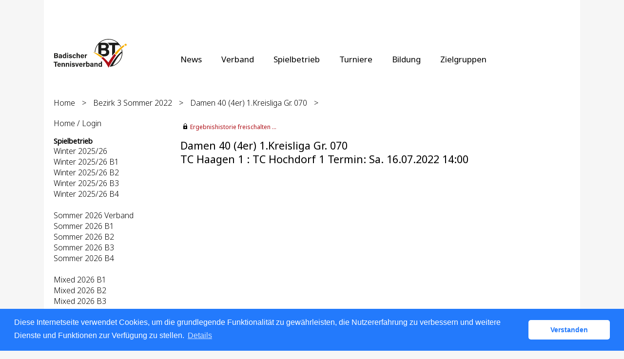

--- FILE ---
content_type: text/html; charset=utf-8
request_url: https://baden.liga.nu/cgi-bin/WebObjects/nuLigaTENDE.woa/wa/meetingReport?meeting=11002414&federation=BAD&championship=B3+S+2022
body_size: 51491
content:

  <?xml version="1.0" ?>
<!DOCTYPE html PUBLIC "-//W3C//DTD XHTML 1.0 Transitional//EN" "http://www.w3.org/TR/xhtml1/DTD/xhtml1-transitional.dtd">
<html xmlns="http://www.w3.org/1999/xhtml" lang="de">
  <!-- InstanceBegin template="/Templates/Standard.dwt" codeOutsideHTMLIsLocked="false" -->
  <head>
    <meta http-equiv="content-type" content="text/html; charset=utf-8" />
    <meta name="robots" content="all" />
    <meta name="publisher" content="nuLiga" />
    <meta name="author" content="nuLiga" />
    <meta name="language" content="de" />
    
    <meta name="nuLigaStatsUrl" content="/nuLigaTENDE/wa/meetingReport/view?meeting=11002414&federation=BAD&championship=B3+S+2022" />
<meta name="uLigaStatsRefUrl" />

    <title>
      nuLiga
      &ndash; 
      
      Spielbericht
    </title>
     <meta name="robots" content="nofollow" /> 
    
<link rel="stylesheet" type="text/css" href="/WebObjects/nuLiga.woa/Frameworks/nuLigaWebResources.framework/WebServerResources/css/print.css?nlv=fb9982a0" media="print" />
    
<link rel="stylesheet" type="text/css" href="/WebObjects/nuLiga.woa/Frameworks/nuLigaWebResources.framework/WebServerResources/css/default.css?nlv=fb9982a0" media="all" />
    
<link rel="stylesheet" type="text/css" href="/WebObjects/nuLiga.woa/Frameworks/nuLigaWebResources.framework/WebServerResources/css/interface.css?nlv=fb9982a0" media="screen" />
    <link rel="stylesheet" type="text/css" href="/sources/template.css?nlv=fb9982a0" media="screen" />

    
    <script type="text/javascript" src="/WebObjects/nuLiga.woa/Frameworks/nuLigaWebResources.framework/WebServerResources/js/default.js?nlv=fb9982a0"></script>
    
    
      
      
        <script type="text/javascript" src="/banner/federationLists.ujs?nlv=fb9982a0"></script>
        <script type="text/javascript" src="/banner/federationFunctions.js?nlv=fb9982a0"></script>
      
    
    <script type="text/javascript">
               <!-- 
      	var tickerposition=0; 
      	var tickerlength=50; 
             var tickermessage='';   
      	function initTerminationMessageTicker() {		 
      		if ( tickermessage != "" ) {	 
      			var i, msg=""; 
      			for ( i=0;i<tickerlength;i++ ) msg += " "; 
      			msg += "+ + + " + tickermessage + " + + +"; 
      			document.getElementById("terminationMessage").innerHTML = msg.substr(tickerposition,tickerlength).replace(/ /g," ") + " "; 
      			if ( tickerposition++ >= msg.length ) tickerposition=0; 
      			setTimeout("initTerminationMessageTicker()",1500/10);		 
      	} 
      } 
      //--> 
    </script>
    
      <link rel="stylesheet" type="text/css" href="//cdnjs.cloudflare.com/ajax/libs/cookieconsent2/3.1.0/cookieconsent.min.css" />
<script src="//cdnjs.cloudflare.com/ajax/libs/cookieconsent2/3.1.0/cookieconsent.min.js"></script>
<script>
    window.addEventListener("load", function() {
    window.cookieconsent.initialise({
        "cookie": {
            "name": "disclaimer_cookie",
            "expiryDays": 999
        },
        "palette": {
            "popup": {
                "background": "#237afc"
            },
            "button": {
                "background": "#fff",
                "text": "#237afc"
            }
        },
        "theme": "classic",
        "position": "bottom",
        "content": {
            "message": "Diese Internetseite verwendet Cookies, um die grundlegende Funktionalität zu gewährleisten, die Nutzererfahrung zu verbessern und weitere Dienste und Funktionen zur Verfügung zu stellen.",
            "dismiss": "Verstanden",
            "link": "Details",
            "href": 'https://baden.liga.nu/cgi-bin/WebObjects/nuLigaTENDE.woa/wa/dataProtection'
        }
    })});
</script>
    
  </head>
  <body>
    <div id="page">
      
      <div id="header" class="no-print">
        <div id="logo">
          
          <a href="http://www.badischertennisverband.de/"> <img  alt="Home" src="/WebObjects/nuLiga.woa/Frameworks/nuLigaWebResources.framework/WebServerResources/img/spacer.gif?nlv=fb9982a0" /> </a>
        </div>
        
          
        
        

        <div id="header-navigation"></div>
        <div id="banner">
            
          
            
              
            
			     
            
          
        </div>
        <div id="date">
          18 Jan. 2026
        </div>
        <div id="title">
          
            
              
              Spielbericht
            
            
          
          
          
        </div>
        <br class="clear" />
      </div>
      <div id="tabs-external">
			
				<nav>
				    <ul>
				      <li><a href="https://www.tennis.de/bad/news.html">News</a></li>
				      <li><a href="https://www.tennis.de/bad/verband/ueber-uns.html">Verband</a></li>
				      <li><a href="https://www.tennis.de/bad/spielbetrieb/informationen.html">Spielbetrieb</a></li>
				      <li><a href="https://www.tennis.de/bad/turniere/turniere-in-baden.html">Turniere</a></li>
				      <li><a href="https://www.tennis.de/bad/bildung/trainer.html">Bildung</a></li>
				      <li><a href="https://www.tennis.de/bad/zielgruppen/hilfecenter.html">Zielgruppen</a></li>
				    </ul> 
				</nav>
			
		</div>
      
      
        <div id="tabs" class="no-print">
          
            

            

          
          
        </div>
      
      
    
      <div id="breadcrumb">
        
	        
  <a href="/" target="_top">Home</a>
  &gt; 


	        <a href="/cgi-bin/WebObjects/nuLigaTENDE.woa/wa/leaguePage?championship=B3+S+2022">Bezirk 3 Sommer 2022</a>
	        &gt; 
	        <a href="/cgi-bin/WebObjects/nuLigaTENDE.woa/wa/groupPage?championship=B3+S+2022&amp;group=70">Damen 40 (4er) 1.Kreisliga Gr. 070</a>
	        &gt; 
        
      </div>
      <div id="container">
        <div id="navigation">
          <!-- InstanceBeginEditable name="navigation" -->
           
      <script type="text/javascript">fedBanner101();</script>

<ul>
  <li><a href="/">Home / Login</a></li>
</ul>
<script type="text/javascript">fedBanner103();</script>

<script type="text/javascript">fedBanner102();</script>
<h4>Spielbetrieb</h4>
<ul>
  <li><a href="/cgi-bin/WebObjects/nuLigaTENDE.woa/wa/leaguePage?championship=Baden+W+25/26">Winter 2025/26</a></li>
  <li><a href="/cgi-bin/WebObjects/nuLigaTENDE.woa/wa/leaguePage?championship=B1+W+25/26">Winter 2025/26 B1</a></li>
  <li><a href="/cgi-bin/WebObjects/nuLigaTENDE.woa/wa/leaguePage?championship=B2+W+25/26">Winter 2025/26 B2</a></li>
  <li><a href="/cgi-bin/WebObjects/nuLigaTENDE.woa/wa/leaguePage?championship=B3+W+25/26">Winter 2025/26 B3</a></li>
  <li><a href="/cgi-bin/WebObjects/nuLigaTENDE.woa/wa/leaguePage?championship=B4+W+25/26">Winter 2025/26 B4</a></li>
  <li>&nbsp;</li>
  <li><a href="/cgi-bin/WebObjects/nuLigaTENDE.woa/wa/leaguePage?championship=Baden+S+2026">Sommer 2026 Verband</a></li>
  <li><a href="/cgi-bin/WebObjects/nuLigaTENDE.woa/wa/leaguePage?championship=B1+S+2026">Sommer 2026 B1</a></li>
  <li><a href="/cgi-bin/WebObjects/nuLigaTENDE.woa/wa/leaguePage?championship=B2+S+2026">Sommer 2026 B2</a></li>
  <li><a href="/cgi-bin/WebObjects/nuLigaTENDE.woa/wa/leaguePage?championship=B3+S+2026">Sommer 2026 B3</a></li>
  <li><a href="/cgi-bin/WebObjects/nuLigaTENDE.woa/wa/leaguePage?championship=B4+S+2026">Sommer 2026 B4</a></li>
  <li>&nbsp;</li>
  <li><a href="/cgi-bin/WebObjects/nuLigaTENDE.woa/wa/leaguePage?championship=B1+M+2026">Mixed 2026 B1</a></li>
  <li><a href="/cgi-bin/WebObjects/nuLigaTENDE.woa/wa/leaguePage?championship=B2+M+2026">Mixed 2026 B2</a></li>
  <li><a href="/cgi-bin/WebObjects/nuLigaTENDE.woa/wa/leaguePage?championship=B3+M+2026">Mixed 2026 B3</a></li>
  <li><a href="/cgi-bin/WebObjects/nuLigaTENDE.woa/wa/leaguePage?championship=B4+M+2026">Mixed 2026 B4</a></li>
  <li>&nbsp;</li>
  <li><a href="/cgi-bin/WebObjects/nuLigaTENDE.woa/wa/leaguePage?championship=Pokalwettbewerb 2026">Pokalwettbewerb 2026</a></li>
  <li>&nbsp;</li>
  <li><a href="/cgi-bin/WebObjects/nuLigaTENDE.woa/wa/leaguePage?championship=Baden+Beach+26&amp;tab=2">Beach Tennis Liga 2026</a></li>
  <li><a href="/cgi-bin/WebObjects/nuLigaTENDE.woa/wa/leaguePage?championship=Padel Liga BW 2026">Padel Liga BaWü 2026</a></li>
</ul>

<script type="text/javascript">fedBanner104();</script>
<h4>Veranstaltungen</h4>
<ul>
  <li>
  	<a href="/cgi-bin/WebObjects/nuLigaTENDE.woa/wa/courseCalendar?federation=BAD">Seminarkalender</a>
  </li>
  <li>
  	<a href="/cgi-bin/WebObjects/nuLigaTENDE.woa/wa/tournamentCalendar?federation=BAD">Turnierkalender</a>
  </li>  
</ul>
<h4>Filter</h4>
<ul>
  <li><a href="/cgi-bin/WebObjects/nuLigaTENDE.woa/wa/clubSearch?federation=BAD&amp;region=DE.SW.BAD&amp;showSearchForm=1">Vereine</a></li>
  <li><a href="/cgi-bin/WebObjects/nuLigaTENDE.woa/wa/playerSearch?federation=BAD&amp;region=DE.SW.BAD">Spieler</a></li>
</ul>
<script type="text/javascript">fedBanner105();</script>
<h4>Archiv</h4>
<ul>
  <li>
    <form method="get" action="/cgi-bin/WebObjects/nuLigaTENDE.woa/wa/leaguePage">
      <select onchange="this.form.submit();" name="championship">
        <option selected="selected" value="0">Sommer 2025...</option>
        <option value="Baden S 2025">Verband</option>
        <option value="B1 S 2025">Bezirk 1</option>
        <option value="B2 S 2025">Bezirk 2</option>
        <option value="B3 S 2025">Bezirk 3</option>
        <option value="B4 S 2025">Bezirk 4</option>
      </select>
    </form>
   </li>
<li>
    <form method="get" action="/cgi-bin/WebObjects/nuLigaTENDE.woa/wa/leaguePage">
      <select onchange="this.form.submit();" name="championship">
        <option selected="selected" value="0">Sommer 2025 Jüngsten...</option>
        <option value="Baden Jüngsten 2025">Verband</option>
        <option value="B1 Jüngsten 2025">Sommer 2025 B1 Jüngsten</option>
        <option value="B2 Jüngsten 2025">Sommer 2025 B2 Jüngsten</option>
        <option value="B3 Jüngsten 2025">Sommer 2025 B3 Jüngsten</option>
        <option value="B4 Jüngsten 2025">Sommer 2025 B4 Jüngsten</option>
      </select>
    </form>
   </li>
   <li>
    <form method="get" action="/cgi-bin/WebObjects/nuLigaTENDE.woa/wa/leaguePage">
      <select onchange="this.form.submit();" name="championship">
        <option selected="selected" value="0">Mixed 2025...</option>
        <option value="B1 M 2025">Bezirk 1</option>
        <option value="B2 M 2025">Bezirk 2</option>
        <option value="B3 M 2025">Bezirk 3</option>
        <option value="B4 M 2025">Bezirk 4</option>
      </select>
    </form>
   </li>
   <li>
<li>
    <form method="get" action="/cgi-bin/WebObjects/nuLigaTENDE.woa/wa/leaguePage">
      <select onchange="this.form.submit();" name="championship">
        <option selected="selected" value="0">Beach 2025...</option>
        <option value="Baden Beach 25">Beach Tennis Liga 2025</option>
      </select>
    </form>
  </li>
  <li>
   <form method="get" action="/cgi-bin/WebObjects/nuLigaTENDE.woa/wa/leaguePage">
      <select onchange="this.form.submit();" name="championship">
        <option selected="selected" value="0">LC/GC/MDC 2025...</option>
        <option value="LC 2025">LC</option>
        <option value="GC 2025">GC</option>
        <option value="MDC 2025">MDC</option>
      </select>
    </form>
  </li>
    <li>
    <form method="get" action="/cgi-bin/WebObjects/nuLigaTENDE.woa/wa/leaguePage">
      <select onchange="this.form.submit();" name="championship">
        <option selected="selected" value="0">Pokal 2025...</option>
        <option value="Pokalwettbewerb 2025">Pokal 2025</option>
      </select>
    </form>
   </li>
  <li>
  <li>
    <form method="get" action="/cgi-bin/WebObjects/nuLigaTENDE.woa/wa/leaguePage">
        <select onchange="this.form.submit();" id="name" name="championship">
          <option selected="selected" value="0">Winter 24/25...</option>
          <option value="Baden W 24/25">Verband</Option>
          <option value="B1 W 24/25">Bezirk 1</option>
          <option value="B2 W 24/25">Bezirk 2</option>
          <option value="B3 W 24/25">Bezirk 3</option>
          <option value="B4 W 24/25">Bezirk 4</option>
        </select>
    </form>
   </li>
  <li>
  <li>
    <form method="get" action="/cgi-bin/WebObjects/nuLigaTENDE.woa/wa/leaguePage">
      <select onchange="this.form.submit();" name="championship">
        <option selected="selected" value="0">Sommer 2025...</option>
        <option value="Baden S 2025">Verband</option>
        <option value="B1 S 2025">Bezirk 1</option>
        <option value="B2 S 2025">Bezirk 2</option>
        <option value="B3 S 2025">Bezirk 3</option>
        <option value="B4 S 2025">Bezirk 4</option>
      </select>
    </form>
   </li>
   <li>
    <form method="get" action="/cgi-bin/WebObjects/nuLigaTENDE.woa/wa/leaguePage">
      <select onchange="this.form.submit();" name="championship">
        <option selected="selected" value="0">Sommer 2024...</option>
        <option value="Baden S 2024">Verband</option>
        <option value="B1 S 2024">Bezirk 1</option>
        <option value="B2 S 2024">Bezirk 2</option>
        <option value="B3 S 2024">Bezirk 3</option>
        <option value="B4 S 2024">Bezirk 4</option>
      </select>
    </form>
   </li>
   <li>
    <form method="get" action="/cgi-bin/WebObjects/nuLigaTENDE.woa/wa/leaguePage">
      <select onchange="this.form.submit();" name="championship">
        <option selected="selected" value="0">Sommer 2025 Jüngsten...</option>
        <option value="Baden Jüngsten 2025">Verband</option>
        <option value="B1 Jüngsten 2025">Sommer 2025 B1 Jüngsten</option>
        <option value="B2 Jüngsten 2025">Sommer 2025 B2 Jüngsten</option>
        <option value="B3 Jüngsten 2025">Sommer 2025 B3 Jüngsten</option>
        <option value="B4 Jüngsten 2025">Sommer 2025 B4 Jüngsten</option>
      </select>
    </form>
   </li>
   <li>
    <form method="get" action="/cgi-bin/WebObjects/nuLigaTENDE.woa/wa/leaguePage">
      <select onchange="this.form.submit();" name="championship">
        <option selected="selected" value="0">Sommer 2024 Jüngsten...</option>
        <option value="Baden Jüngsten 2024">Verband</option>
        <option value="B1 Jüngsten 2024">Sommer 2024 B1 Jüngsten</option>
        <option value="B2 Jüngsten 2024">Sommer 2024 B2 Jüngsten</option>
        <option value="B3 Jüngsten 2024">Sommer 2024 B3 Jüngsten</option>
        <option value="B4 Jüngsten 2024">Sommer 2024 B4 Jüngsten</option>
      </select>
    </form>
   </li>
   <li>
    <form method="get" action="/cgi-bin/WebObjects/nuLigaTENDE.woa/wa/leaguePage">
      <select onchange="this.form.submit();" name="championship">
        <option selected="selected" value="0">Mixed 2024...</option>
        <option value="B1 M 2024">Bezirk 1</option>
        <option value="B2 M 2024">Bezirk 2</option>
        <option value="B3 M 2024">Bezirk 3</option>
        <option value="B4 M 2024">Bezirk 4</option>
      </select>
    </form>
   </li>
   <li>
    <form method="get" action="/cgi-bin/WebObjects/nuLigaTENDE.woa/wa/leaguePage">
      <select onchange="this.form.submit();" name="championship">
        <option selected="selected" value="0">Beach 2024...</option>
        <option value="Baden Beach 24">Beach Tennis Liga 2024</option>
      </select>
    </form>
  </li>
  <li>
   <form method="get" action="/cgi-bin/WebObjects/nuLigaTENDE.woa/wa/leaguePage">
      <select onchange="this.form.submit();" name="championship">
        <option selected="selected" value="0">LC/GC/MDC 2024...</option>
        <option value="LC 2024">LC</option>
        <option value="GC 2024">GC</option>
        <option value="MDC 2024">MDC</option>
      </select>
    </form>
  </li>
    <li>
    <form method="get" action="/cgi-bin/WebObjects/nuLigaTENDE.woa/wa/leaguePage">
      <select onchange="this.form.submit();" name="championship">
        <option selected="selected" value="0">Pokal 2024...</option>
        <option value="Pokalwettbewerb 2024">Pokal 2024</option>
      </select>
    </form>
   </li>
   <li>
    <form method="get" action="/cgi-bin/WebObjects/nuLigaTENDE.woa/wa/leaguePage">
        <select onchange="this.form.submit();" id="name" name="championship">
          <option selected="selected" value="0">Winter 23/24...</option>
          <option value="Baden W 23/24">Verband</Option>
          <option value="B1 W 23/24">Bezirk 1</option>
          <option value="B2 W 23/24">Bezirk 2</option>
          <option value="B3 W 23/24">Bezirk 3</option>
          <option value="B4 W 23/24">Bezirk 4</option>
        </select>
    </form>
   </li>
   <li>
    <form method="get" action="/cgi-bin/WebObjects/nuLigaTENDE.woa/wa/leaguePage">
      <select onchange="this.form.submit();" name="championship">
        <option selected="selected" value="0">Sommer 2023...</option>
        <option value="Baden S 2023">Verband</option>
        <option value="B1 S 2023">Bezirk 1</option>
        <option value="B2 S 2023">Bezirk 2</option>
        <option value="B3 S 2023">Bezirk 3</option>
        <option value="B4 S 2023">Bezirk 4</option>
      </select>
    </form>
   </li>
   <li>
    <form method="get" action="/cgi-bin/WebObjects/nuLigaTENDE.woa/wa/leaguePage">
      <select onchange="this.form.submit();" name="championship">
        <option selected="selected" value="0">Sommer 2023 Jüngsten...</option>
        <option value="Baden Jüngsten 2023">Verband</option>
        <option value="B1 Jüngsten 2023">Sommer 2023 B1 Jüngsten</option>
        <option value="B2 Jüngsten 2023">Sommer 2023 B2 Jüngsten</option>
        <option value="B3 Jüngsten 2023">Sommer 2023 B3 Jüngsten</option>
        <option value="B4 Jüngsten 2023">Sommer 2023 B4 Jüngsten</option>
      </select>
    </form>
   </li>
   <li>
    <form method="get" action="/cgi-bin/WebObjects/nuLigaTENDE.woa/wa/leaguePage">
      <select onchange="this.form.submit();" name="championship">
        <option selected="selected" value="0">Mixed 2023...</option>
        <option value="B1 M 2023">Bezirk 1</option>
        <option value="B2 M 2023">Bezirk 2</option>
        <option value="B3 M 2023">Bezirk 3</option>
        <option value="B4 M 2023">Bezirk 4</option>
      </select>
    </form>
   </li>
   <li>
    <form method="get" action="/cgi-bin/WebObjects/nuLigaTENDE.woa/wa/leaguePage">
      <select onchange="this.form.submit();" name="championship">
        <option selected="selected" value="0">Beach 2023...</option>
        <option value="Baden Beach 23">Beach Tennis Liga 2023</option>
      </select>
    </form>
  </li>
  <li>
   <form method="get" action="/cgi-bin/WebObjects/nuLigaTENDE.woa/wa/leaguePage">
      <select onchange="this.form.submit();" name="championship">
        <option selected="selected" value="0">LC/GC/MDC 2023...</option>
        <option value="LC 2023">LC</option>
        <option value="GC 2023">GC</option>
        <option value="MDC 2023">MDC</option>
      </select>
    </form>
  </li>
  <li>
    <form method="get" action="/cgi-bin/WebObjects/nuLigaTENDE.woa/wa/leaguePage">
      <select onchange="this.form.submit();" name="championship">
        <option selected="selected" value="0">Pokal 2023...</option>
        <option value="Pokalwettbewerb 2023">Pokal 2023</option>
      </select>
    </form>
   </li>
   <li>
    <form method="get" action="/cgi-bin/WebObjects/nuLigaTENDE.woa/wa/leaguePage">
        <select onchange="this.form.submit();" id="name" name="championship">
          <option selected="selected" value="0">Winter 22/23...</option>
          <option value="Baden W 22/23">Verband</Option>
          <option value="B1 W 22/23">Bezirk 1</option>
          <option value="B2 W 22/23">Bezirk 2</option>
          <option value="B3 W 22/23">Bezirk 3</option>
          <option value="B4 W 22/23">Bezirk 4</option>
        </select>
    </form>
   </li>
   <li>
    <form method="get" action="/cgi-bin/WebObjects/nuLigaTENDE.woa/wa/leaguePage">
      <select onchange="this.form.submit();" name="championship">
        <option selected="selected" value="0">Sommer 2022...</option>
        <option value="Baden S 2022">Verband</option>
        <option value="B1 S 2022">Bezirk 1</option>
        <option value="B2 S 2022">Bezirk 2</option>
        <option value="B3 S 2022">Bezirk 3</option>
        <option value="B4 S 2022">Bezirk 4</option>
      </select>
    </form>
   </li>
   <li>
    <form method="get" action="/cgi-bin/WebObjects/nuLigaTENDE.woa/wa/leaguePage">
      <select onchange="this.form.submit();" name="championship">
        <option selected="selected" value="0">Sommer 2022 Jüngsten...</option>
        <option value="Baden Jüngsten 2022">Verband</option>
	<option value="B1 Jüngsten 2022">Sommer 2022 B1 Jüngsten</option>
        <option value="B2 Jüngsten 2022">Sommer 2022 B2 Jüngsten</option>
        <option value="B3 Jüngsten 2022">Sommer 2022 B3 Jüngsten</option>
        <option value="B4 Jüngsten 2022">Sommer 2022 B4 Jüngsten</option>
      </select>
    </form>
   </li>
   <li>
    <form method="get" action="/cgi-bin/WebObjects/nuLigaTENDE.woa/wa/leaguePage">
      <select onchange="this.form.submit();" name="championship">
        <option selected="selected" value="0">Mixed 2022...</option>
        <option value="B1 M 2022">Bezirk 1</option>
        <option value="B2 M 2022">Bezirk 2</option>
        <option value="B3 M 2022">Bezirk 3</option>
        <option value="B4 M 2022">Bezirk 4</option>
      </select>
    </form>
   </li>
   <li>
    <form method="get" action="/cgi-bin/WebObjects/nuLigaTENDE.woa/wa/leaguePage">
      <select onchange="this.form.submit();" name="championship">
        <option selected="selected" value="0">Beach 2022...</option>
  	<option value="Baden Beach 22">Beach Tennis Liga 2022</option>
      </select>
    </form>
  </li>
  <li>
   <form method="get" action="/cgi-bin/WebObjects/nuLigaTENDE.woa/wa/leaguePage">
      <select onchange="this.form.submit();" name="championship">
        <option selected="selected" value="0">LC/GC/MDC 2022...</option>
        <option value="LC 2022">LC</option>
        <option value="GC 2022">GC</option>
        <option value="MDC 2022">MDC</option>
      </select>
    </form>
  </li>
  <li>
    <form method="get" action="/cgi-bin/WebObjects/nuLigaTENDE.woa/wa/leaguePage">
      <select onchange="this.form.submit();" name="championship">
        <option selected="selected" value="0">Pokal 2022...</option>
        <option value="Pokalwettbewerb 2022">Pokal 2022</option>
      </select>
    </form>
   </li>
   <li>
    <form method="get" action="/cgi-bin/WebObjects/nuLigaTENDE.woa/wa/leaguePage">
        <select onchange="this.form.submit();" id="name" name="championship">
          <option selected="selected" value="0">Winter 21/22...</option>
          <option value="Baden W 21/22">Verband</Option>
          <option value="B1 W 21/22">Bezirk 1</option>
          <option value="B2 W 21/22">Bezirk 2</option>
          <option value="B3 W 21/22">Bezirk 3</option>
          <option value="B4 W 21/22">Bezirk 4</option>
        </select>
    </form>
 </li>
 <li>
    <form method="get" action="/cgi-bin/WebObjects/nuLigaTENDE.woa/wa/leaguePage">
        <select onchange="this.form.submit();" id="name" name="championship">
	  <option selected="selected" value="0">Winter 20/21...</option>
	  <option value="Baden W 20/21">Verband</Option>
          <option value="B1 W 20/21">Bezirk 1</option>
          <option value="B2 W 20/21">Bezirk 2</option>
          <option value="B3 W 20/21">Bezirk 3</option>
          <option value="B4 W 20/21">Bezirk 4</option>
        </select>
    </form>
 </li>
   <li>
    <form method="get" action="/cgi-bin/WebObjects/nuLigaTENDE.woa/wa/leaguePage">
      <select onchange="this.form.submit();" name="championship">
        <option selected="selected" value="0">Sommer 2021...</option>
        <option value="Baden S 2021">Verband</option>
        <option value="B1 S 2021">Bezirk 1</option>
        <option value="B2 S 2021">Bezirk 2</option>
        <option value="B3 S 2021">Bezirk 3</option>
        <option value="B4 S 2021">Bezirk 4</option>
      </select>
    </form>
  </li>
   <li>
    <form method="get" action="/cgi-bin/WebObjects/nuLigaTENDE.woa/wa/leaguePage">
      <select onchange="this.form.submit();" name="championship">
	<option selected="selected" value="0">Sommer 2021 Jüngsten...</option>
        <option value="Baden Jüngsten 2021">Verband</option>
	<option value="B1 Jüngsten 2021">Sommer 2021 B1 Jüngsten</option>
        <option value="B2 Jüngsten 2021">Sommer 2021 B2 Jüngsten</option>
        <option value="B3 Jüngsten 2021">Sommer 2021 B3 Jüngsten</option>
        <option value="B4 Jüngsten 2021">Sommer 2021 B4 Jüngsten</option>
      </select>
    </form>
  </li>
    <li>
    <form method="get" action="/cgi-bin/WebObjects/nuLigaTENDE.woa/wa/leaguePage">
      <select onchange="this.form.submit();" name="championship">
        <option selected="selected" value="0">Mixed 2021...</option>
        <option value="B1 M 2021">Bezirk 1</option>
        <option value="B2 M 2021">Bezirk 2</option>
	<option value="B3 M 2021">Bezirk 3</option>
        <option value="B4 M 2021">Bezirk 4</option>
      </select>
    </form>
   </li>
   <li>
  <form method="get" action="/cgi-bin/WebObjects/nuLigaTENDE.woa/wa/leaguePage">
  <input type="hidden" name="tab" value="0">
  <select onchange="this.form.submit();" name="championship">
    <option selected="selected" value="0">Beach 2021...</option>
    <option value="Baden Beach 21">Beach Tennis Liga 2021</option>
  </select>
  </form>
  </li>
   <li>
  <form method="get" action="/cgi-bin/WebObjects/nuLigaTENDE.woa/wa/leaguePage">
      <input type="hidden" name="tab" value="3">
      <select onchange="this.form.submit();" name="championship">
        <option selected="selected" value="0">LC/GC/MDC 2021...</option>
        <option value="LC 2021">LC</option>
        <option value="GC 2021">GC</option>
        <option value="MDC 2021">MDC</option>
      </select>
    </form>
  </li>
 <li>
  <li>
    <form method="get" action="/cgi-bin/WebObjects/nuLigaTENDE.woa/wa/leaguePage">
      <select onchange="this.form.submit();" name="championship">
        <option selected="selected" value="0">Sommer 2020...</option>
        <option value="Baden S 2020">Verband</option>
        <option value="B1 S 2020">Bezirk 1</option>
        <option value="B2 S 2020">Bezirk 2</option>
        <option value="B3 S 2020">Bezirk 3</option>
        <option value="B4 S 2020">Bezirk 4</option>
      </select>
    </form>
  </li>
  <li>
    <form method="get" action="/cgi-bin/WebObjects/nuLigaTENDE.woa/wa/leaguePage">
      <select onchange="this.form.submit();" name="championship">
        <option selected="selected" value="0">BTV Pokal...</option>
        <option value="Pokalwettbewerb 2020">BTV Pokal 2020</option>
        <option value="Pokalwettbewerb 2021">BTV Pokal 2021</option>
        <option value="Pokalwettbewerb 2022">BTV Pokal 2022</option>
      </select>
    </form>
  </li>
   <li>
    <form method="get" action="/cgi-bin/WebObjects/nuLigaTENDE.woa/wa/leaguePage">
      <select onchange="this.form.submit();" name="championship">
        <option selected="selected" value="0">Mixed 2020...</option>
        <option value="B1 M 2020">Bezirk 1</option>
        <option value="B2 M 2020">Bezirk 2</option>
        <option value="B3 M 2020">Bezirk 3</option>
        <option value="B4 M 2020">Bezirk 4</option>
      </select>
    </form>
   </li>
   <li>
  <form method="get" action="/cgi-bin/WebObjects/nuLigaTENDE.woa/wa/leaguePage">
  <input type="hidden" name="tab" value="0">
  <select onchange="this.form.submit();" name="championship">
    <option selected="selected" value="0">Beach 2020...</option>
    <option value="Baden Beach 20">Beach Tennis Liga 2020</option>
  </select>
  </form>
  </li>
   <li>
  <form method="get" action="/cgi-bin/WebObjects/nuLigaTENDE.woa/wa/leaguePage">
      <input type="hidden" name="tab" value="3">
      <select onchange="this.form.submit();" name="championship">
        <option selected="selected" value="0">LC/GC/MDC 2020...</option>
        <option value="LC 2020">LC</option>
        <option value="GC 2020">GC</option>
        <option value="MDC 2020">MDC</option>
      </select>
    </form>
  </li>
 <li>
    <form method="get" action="/cgi-bin/WebObjects/nuLigaTENDE.woa/wa/leaguePage">
        <select onchange="this.form.submit();" id="name" name="championship">
          <option selected="selected" value="0">Winter 19/20...</option>
          <option value="Baden W 19/20">Verband</option>
          <option value="B1 W 19/20">Bezirk 1</option>
          <option value="B2 W 19/20">Bezirk 2</option>
          <option value="B3 W 19/20">Bezirk 3</option>
          <option value="B4 W 19/20">Bezirk 4</option>
        </select>
    </form>
 </li>
 <li>
    <form method="get" action="/cgi-bin/WebObjects/nuLigaTENDE.woa/wa/leaguePage">
      <select onchange="this.form.submit();" name="championship">
        <option selected="selected" value="0">Sommer 2019...</option>
        <option value="Baden S 2019">Verband</option>
        <option value="B1 S 2019">Bezirk 1</option>
        <option value="B2 S 2019">Bezirk 2</option>
        <option value="B3 S 2019">Bezirk 3</option>
        <option value="B4 S 2019">Bezirk 4</option>
      </select>
    </form>
  </li>
  <li>
    <form method="get" action="/cgi-bin/WebObjects/nuLigaTENDE.woa/wa/leaguePage">
      <select onchange="this.form.submit();" name="championship">
        <option selected="selected" value="0">Mixed 2019...</option>
        <option value="B1 M 2019">Bezirk 1</option>
        <option value="B2 M 2019">Bezirk 2</option>
        <option value="B3 M 2019">Bezirk 3</option>
        <option value="B4 M 2019">Bezirk 4</option>
      </select>
    </form>
   </li>
   <li>
    <form method="get" action="/cgi-bin/WebObjects/nuLigaTENDE.woa/wa/leaguePage">
      <input type="hidden" name="tab" value="3">
      <select onchange="this.form.submit();" name="championship">
        <option selected="selected" value="0">LMC/GEC 2019...</option>
        <option value="LMC 2019">LMC</option>
        <option value="GEC 2019">GEC</option>
        <option value="MDC 2019">MDC</option>
      </select>
    </form>
  </li>
  <li>
    <form method="get" action="/cgi-bin/WebObjects/nuLigaTENDE.woa/wa/leaguePage">
    <input type="hidden" name="tab" value="0">
	<select onchange="this.form.submit();" name="championship">
	  <option selected="selected" value="0">Beach 2019...</option>
	  <option value="Baden Beach 19">Beach Tennis Liga 2019</option>
        </select>
    </form>
 </li>
 <li>
  	<form method="get" action="/cgi-bin/WebObjects/nuLigaTENDE.woa/wa/leaguePage">
        <select onchange="this.form.submit();" id="name" name="championship">
          <option selected="selected" value="0">Winter 18/19...</option>
          <option value="Baden W 18/19">Verband</option>
          <option value="B1 W 18/19">Bezirk 1</option>
          <option value="B2 W 18/19">Bezirk 2</option>
          <option value="B3 W 18/19">Bezirk 3</option>
          <option value="B4 W 18/19">Bezirk 4</option>
        </select>
    </form>
  </li>
  <li>
    <form method="get" action="/cgi-bin/WebObjects/nuLigaTENDE.woa/wa/leaguePage">
      <select onchange="this.form.submit();" name="championship">
        <option selected="selected" value="0">Mixed 2018...</option>
        <option value="B1 M 2018">Bezirk 1</option>
        <option value="B2 M 2018">Bezirk 2</option>
        <option value="B3 M 2018">Bezirk 3</option>
        <option value="B4 M 2018">Bezirk 4</option>
      </select>
    </form>
  </li>
   <li>
    <form method="get" action="/cgi-bin/WebObjects/nuLigaTENDE.woa/wa/leaguePage">
      <select onchange="this.form.submit();" name="championship">
        <option selected="selected" value="0">Sommer 2018...</option>
        <option value="Baden S 2018">Verband</option>
        <option value="B1 S 2018">Bezirk 1</option>
        <option value="B2 S 2018">Bezirk 2</option>
        <option value="B3 S 2018">Bezirk 3</option>
        <option value="B4 S 2018">Bezirk 4</option>
      </select>
    </form>
  </li>
  <li>
    <form method="get" action="/cgi-bin/WebObjects/nuLigaTENDE.woa/wa/leaguePage">
      <input type="hidden" name="tab" value="3">
      <select onchange="this.form.submit();" name="championship">
        <option selected="selected" value="0">LMC/GEC 2018...</option>
        <option value="LMC 2018">LMC</option>
        <option value="GEC 2018">GEC</option>
        <option value="MDC 2018">MDC</option>
      </select>
    </form>
  </li>
  <li>
    <form method="get" action="/cgi-bin/WebObjects/nuLigaTENDE.woa/wa/leaguePage">
        <select onchange="this.form.submit();" name="championship">
          <option selected="selected" value="0">Winter 17/18...</option>
          <option value="Baden W 17/18">Verband</option>
          <option value="B1 W 17/18">Bezirk 1</option>
          <option value="B2 W 17/18">Bezirk 2</option>
          <option value="B3 W 17/18">Bezirk 3</option>
          <option value="B4 W 17/18">Bezirk 4</option>
        </select>
    </form>
  </li>
  <li>
    <form method="get" action="/cgi-bin/WebObjects/nuLigaTENDE.woa/wa/leaguePage">
      <select onchange="this.form.submit();" name="championship">
        <option selected="selected" value="0">Mixed 2017...</option>
        <option value="B1 M 2017">Bezirk 1</option>
        <option value="B2 M 2017">Bezirk 2</option>
        <option value="B3 M 2017">Bezirk 3</option>
        <option value="B4 M 2017">Bezirk 4</option>
      </select>
    </form>
  </li>
   <li>
    <form method="get" action="/cgi-bin/WebObjects/nuLigaTENDE.woa/wa/leaguePage">
      <select onchange="this.form.submit();" name="championship">
        <option selected="selected" value="0">Sommer 2017...</option>
        <option value="Baden S 2017">Verband</option>
        <option value="B1 S 2017">Bezirk 1</option>
        <option value="B2 S 2017">Bezirk 2</option>
        <option value="B3 S 2017">Bezirk 3</option>
        <option value="B4 S 2017">Bezirk 4</option>
      </select>
    </form>
  </li>
  <li>
    <form method="get" action="/cgi-bin/WebObjects/nuLigaTENDE.woa/wa/leaguePage">
      <input type="hidden" name="tab" value="3">
      <select onchange="this.form.submit();" name="championship">
        <option selected="selected" value="0">LMC/GEC 2017...</option>
        <option value="LMC 2017">LMC</option>
        <option value="GEC 2017">GEC</option>
        <option value="MDC 2017">MDC</option>
      </select>
    </form>
  </li>
  <li>
    <form method="get" action="/cgi-bin/WebObjects/nuLigaTENDE.woa/wa/leaguePage">
        <select onchange="this.form.submit();" name="championship">
          <option selected="selected" value="0">Winter 16/17...</option>
          <option value="Baden W 16/17">Verband</option>
          <option value="B1 W 16/17">Bezirk 1</option>
          <option value="B2 W 16/17">Bezirk 2</option>
          <option value="B3 W 16/17">Bezirk 3</option>
          <option value="B4 W 16/17">Bezirk 4</option>
       	</select>
    </form>
  </li>
   <li>
    <form method="get" action="/cgi-bin/WebObjects/nuLigaTENDE.woa/wa/leaguePage">
      <select onchange="this.form.submit();" name="championship">
        <option selected="selected" value="0">Sommer 2016...</option>
        <option value="Baden S 2016">Verband</option>
        <option value="B1 S 2016">Bezirk 1</option>
        <option value="B2 S 2016">Bezirk 2</option>
        <option value="B3 S 2016">Bezirk 3</option>
        <option value="B4 S 2016">Bezirk 4</option>
      </select>
    </form>
  </li>
  <li>
    <form method="get" action="/cgi-bin/WebObjects/nuLigaTENDE.woa/wa/leaguePage">
      <select onchange="this.form.submit();" name="championship">
        <option selected="selected" value="0">Mixed 2016...</option>
        <option value="B1 M 2016">Bezirk 1</option>
        <option value="B2 M 2016">Bezirk 2</option>
        <option value="B3 M 2016">Bezirk 3</option>
        <option value="B4 M 2016">Bezirk 4</option>
      </select>
    </form>
  </li>
  <li>
    <form method="get" action="/cgi-bin/WebObjects/nuLigaTENDE.woa/wa/leaguePage">
      <input type="hidden" name="tab" value="3">
      <select onchange="this.form.submit();" name="championship">
        <option selected="selected" value="0">LMC/GEC 2016...</option>
        <option value="LMC 2016">LMC</option>
        <option value="GEC 2016">GEC</option>
        <option value="MDC 2016">MDC</option>
      </select>
    </form>
  </li>
  <li>
    <form method="get" action="/cgi-bin/WebObjects/nuLigaTENDE.woa/wa/leaguePage">
        <select onchange="this.form.submit();" name="championship">
          <option selected="selected" value="0">Winter 15/16...</option>
          <option value="Baden W 15/16">Verband</option>
          <option value="B1 W 15/16">Bezirk 1</option>
          <option value="B2 W 15/16">Bezirk 2</option>
          <option value="B3 W 15/16">Bezirk 3</option>
          <option value="B4 W 15/16">Bezirk 4</option>
       	</select>
    </form>
  </li>
   <li>
    <form method="get" action="/cgi-bin/WebObjects/nuLigaTENDE.woa/wa/leaguePage">
      <select onchange="this.form.submit();" name="championship">
        <option selected="selected" value="0">Sommer 2015...</option>
        <option value="Baden S 2015">Verband</option>
        <option value="B1 S 2015">Bezirk 1</option>
        <option value="B2 S 2015">Bezirk 2</option>
        <option value="B3 S 2015">Bezirk 3</option>
        <option value="B4 S 2015">Bezirk 4</option>
      </select>
    </form>
  </li>
  <li>
    <form method="get" action="/cgi-bin/WebObjects/nuLigaTENDE.woa/wa/leaguePage">
      <select onchange="this.form.submit();" name="championship">
        <option selected="selected" value="0">Mixed 2015...</option>
        <option value="B1 M 2015">Bezirk 1</option>
        <option value="B2 M 2015">Bezirk 2</option>
        <option value="B3 M 2015">Bezirk 3</option>
        <option value="B4 M 2015">Bezirk 4</option>
      </select>
    </form>
  </li>
  <li>
    <form method="get" action="/cgi-bin/WebObjects/nuLigaTENDE.woa/wa/leaguePage">
      <input type="hidden" name="tab" value="3">
      <select onchange="this.form.submit();" name="championship">
        <option selected="selected" value="0">LMC/GEC 2015...</option>
        <option value="LMC 2015">LMC</option>
        <option value="GEC 2015">GEC</option>
      </select>
    </form>
  </li>
   <li>
    <form method="get" action="/cgi-bin/WebObjects/nuLigaTENDE.woa/wa/leaguePage">
        <select onchange="this.form.submit();" id="name" name="championship">
          <option selected="selected" value="0">Winter 14/15...</option>
          <option value="Baden W 14/15">Verband</option>
          <option value="B1 W 14/15">Bezirk 1</option>
          <option value="B2 W 14/15">Bezirk 2</option>
          <option value="B3 W 14/15">Bezirk 3</option>
          <option value="B4 W 14/15">Bezirk 4</option>
        </select>
    </form>
  </li>
  <li>
    <form method="get" action="/cgi-bin/WebObjects/nuLigaTENDE.woa/wa/leaguePage">
      <select onchange="this.form.submit();" name="championship">
        <option selected="selected" value="0">Sommer 2014...</option>
        <option value="Baden S 2014">Verband</option>
        <option value="B1 S 2014">Bezirk 1</option>
        <option value="B2 S 2014">Bezirk 2</option>
        <option value="B3 S 2014">Bezirk 3</option>
        <option value="B4 S 2014">Bezirk 4</option>
      </select>
    </form>
  </li>
  <li>
    <form method="get" action="/cgi-bin/WebObjects/nuLigaTENDE.woa/wa/leaguePage">
      <select onchange="this.form.submit();" name="championship">
        <option selected="selected" value="0">Mixed 2014...</option>
        <option value="B1 M 2014">Bezirk 1</option>
        <option value="B2 M 2014">Bezirk 2</option>
        <option value="B3 M 2014">Bezirk 3</option>
        <option value="B4 M 2014">Bezirk 4</option>
      </select>
    </form>
  </li>
  <li>
    <form method="get" action="/cgi-bin/WebObjects/nuLigaTENDE.woa/wa/leaguePage">
      <input type="hidden" name="tab" value="3">
      <select onchange="this.form.submit();" name="championship">
        <option selected="selected" value="0">LMC/GEC 2014...</option>
        <option value="LMC 2014">LMC</option>
        <option value="GEC 2014">GEC</option>
      </select>
    </form>
  </li>
  <li>
    <form id="selectChmpForm-4" name="selectChmpForm-4" method="get" action="/cgi-bin/WebObjects/nuLigaTENDE.woa/wa/leaguePage">
        <select onchange="this.form.submit();" id="name" name="championship">
          <option selected="selected" value="0">Winter 13/14...</option>
          <option value="Baden W 13/14">Verband</option>
          <option value="B1 W 13/14">Bezirk 1</option>
          <option value="B2 W 13/14">Bezirk 2</option>
          <option value="B3 W 13/14">Bezirk 3</option>
          <option value="B4 W 13/14">Bezirk 4</option>
       	</select>
    </form>
  </li>
  <li>
    <form method="get" action="/cgi-bin/WebObjects/nuLigaTENDE.woa/wa/leaguePage">
      <select onchange="this.form.submit();" name="championship">
        <option selected="selected" value="0">Sommer 2013...</option>
        <option value="Baden S 2013">Verband</option>
        <option value="B1 S 2013">Bezirk 1</option>
        <option value="B2 S 2013">Bezirk 2</option>
        <option value="B3 S 2013">Bezirk 3</option>
        <option value="B4 S 2013">Bezirk 4</option>
      </select>
    </form>
  </li>
  <li>
    <form method="get" action="/cgi-bin/WebObjects/nuLigaTENDE.woa/wa/leaguePage">
      <select onchange="this.form.submit();" name="championship">
        <option selected="selected" value="0">Mixed 2013...</option>
        <option value="B1 M 2013">Bezirk 1</option>
        <option value="B2 M 2013">Bezirk 2</option>
        <option value="B3 M 2013">Bezirk 3</option>
        <option value="B4 M 2013">Bezirk 4</option>
      </select>
    </form>
  </li>
  <li>
    <form method="get" action="/cgi-bin/WebObjects/nuLigaTENDE.woa/wa/leaguePage">
      <input type="hidden" name="tab" value="3">
      <select onchange="this.form.submit();" name="championship">
        <option selected="selected" value="0">LMC/GEC 2013...</option>
        <option value="LMC 2013">LMC</option>
        <option value="GEC 2013">GEC</option>
      </select>
    </form>
  </li>
  <li>
         <form id="selectChmpForm-4" name="selectChmpForm-4" method="get" action="/cgi-bin/WebObjects/nuLigaTENDE.woa/wa/leaguePage">
                <select onchange="this.form.submit();" id="name" name="championship">
                <option selected="selected" value="0">Winter 12/13...</option>
            <option value="B1 W 12/13">Bezirk 1</option>
            <option value="B2 W 12/13">Bezirk 2</option>
            <option value="B3 W 12/13">Bezirk 3</option>
            <option value="B4 W 12/13">Bezirk 4</option>
        </select>
    </form>
  </li>
  <li>
  	 <form id="selectChmpForm-3" name="selectChmpForm-3" method="get" action="/cgi-bin/WebObjects/nuLigaTENDE.woa/wa/leaguePage">
		<select onchange="this.form.submit();" id="name" name="championship">
        	<option selected="selected" value="0">Sommer 2012...</option>
            <option value="Baden S 2012">Verband</option>
            <option value="B1 S 2012">Bezirk 1</option>
            <option value="B2 S 2012">Bezirk 2</option>
            <option value="B3 S 2012">Bezirk 3</option>
            <option value="B4 S 2012">Bezirk 4</option>
        </select>
    </form>
  </li>
  <li>
  	 <form id="selectChmpForm-3" name="selectChmpForm-3" method="get" action="/cgi-bin/WebObjects/nuLigaTENDE.woa/wa/leaguePage">
		<select onchange="this.form.submit();" id="name" name="championship">
        	<option selected="selected" value="0">Mixed 2012...</option>
            <option value="B1 M 2012">Bezirk 1</option>
            <option value="B2 M 2012">Bezirk 2</option>
            <option value="B3 M 2012">Bezirk 3</option>
            <option value="B4 M 2012">Bezirk 4</option>
        </select>
    </form>
  </li>
  <li>
  	 <form id="selectChmpForm-3" name="selectChmpForm-3" method="get" action="/cgi-bin/WebObjects/nuLigaTENDE.woa/wa/leaguePage">
           <input type="hidden" name="tab" value="3">
		<select onchange="this.form.submit();" id="name" name="championship">
        	<option selected="selected" value="0">LMC/GEC 2012...</option>
            <option value="LMC 2012">LMC</option>
            <option value="GEC 2012">GEC</option>
        </select>
    </form>
  </li>
  <li>
  	 <form id="selectChmpForm-3" name="selectChmpForm-3" method="get" action="/cgi-bin/WebObjects/nuLigaTENDE.woa/wa/leaguePage">
		<select onchange="this.form.submit();" id="name" name="championship">
        	<option selected="selected" value="0">Sommer 2011...</option>
            <option value="Baden S 2011">Verband</option>
            <option value="B1 S 2011">Bezirk 1</option>
            <option value="B2 S 2011">Bezirk 2</option>
            <option value="B3 S 2011">Bezirk 3</option>
            <option value="B4 S 2011">Bezirk 4</option>
        </select>
    </form>
  </li>
  <li>
  	 <form id="selectChmpForm-4" name="selectChmpForm-4" method="get" action="/cgi-bin/WebObjects/nuLigaTENDE.woa/wa/leaguePage">
		<select onchange="this.form.submit();" id="name" name="championship">
        	<option selected="selected" value="0">Winter 11/12...</option>
            <option value="B1 W 11/12">Bezirk 1</option>
            <option value="B2 W 11/12">Bezirk 2</option>
            <option value="B3 W 11/12">Bezirk 3</option>
            <option value="B4 W 11/12">Bezirk 4</option>
        </select>
    </form>
  </li>
  <li>
  	 <form id="selectChmpForm-5" name="selectChmpForm-5" method="get" action="/cgi-bin/WebObjects/nuLigaTENDE.woa/wa/leaguePage">
		<select onchange="this.form.submit();" id="name" name="championship">
        	<option selected="selected" value="0">Winter 10/11...</option>
            <option value="B1 W 10/11">Bezirk 1</option>
            <option value="B2 W 10/11">Bezirk 2</option>
            <option value="B3 W 10/11">Bezirk 3</option>
            <option value="B4 W 10/11">Bezirk 4</option>
        </select>
    </form>
  </li>
 <!-- <li><a href="/cgi-bin/WebObjects/TennisLeagueTVR.woa/wa/leaguePage?championship=Baden+S+2011">Verband 2011</a></li>
  <li><a href="/cgi-bin/WebObjects/TennisLeagueTVR.woa/wa/leaguePage?championship=B1+S+2011">Bezirk 1 2011</a></li>
  <li><a href="/cgi-bin/WebObjects/TennisLeagueTVR.woa/wa/leaguePage?championship=B2+S+2011">Bezirk 2 2011</a></li>
  <li><a href="/cgi-bin/WebObjects/TennisLeagueTVR.woa/wa/leaguePage?championship=B3+S+2011">Bezirk 3 2011</a></li>
  <li><a href="/cgi-bin/WebObjects/TennisLeagueTVR.woa/wa/leaguePage?championship=B4+S+2011">Bezirk 4 2011</a></li>-->
</ul>
<!--<h4 >Winter-Archiv</h4>
<ul>
  <li><a href="/cgi-bin/WebObjects/TennisLeagueTVR.woa/wa/leaguePage?championship=B1+W+10/11">Bezirk 1 10/11</a></li>
  <li><a href="/cgi-bin/WebObjects/TennisLeagueTVR.woa/wa/leaguePage?championship=B2+W+10/11">Bezirk 2 10/11</a></li>
  <li><a href="/cgi-bin/WebObjects/TennisLeagueTVR.woa/wa/leaguePage?championship=B3+W+10/11">Bezirk 3 10/11</a></li>
  <li><a href="/cgi-bin/WebObjects/TennisLeagueTVR.woa/wa/leaguePage?championship=B4+W+10/11">Bezirk 4 10/11</a></li>
</ul>-->




 
          <!-- InstanceEndEditable -->
        </div>
        <div id="content">
          <div id="content-row1">
            
          	 
  <div id="locker">
    <script type="text/javascript">
      function toggleDisplay(elementId) {
          var control = document.getElementById(elementId);
          if ( control.style.display == "none" ) control.style.display = "block";
          else control.style.display = "none";
       }
    </script>
    
      <form method="post" action="https://baden.liga.nu/cgi-bin/WebObjects/nuLigaTENDE.woa/wa/meetingReport?meeting=11002414&federation=BAD&championship=B3+S+2022" class="query">
        <fieldset>
          <legend>
            <a href="#" onclick="toggleDisplay('historicalDataForm');">Ergebnishistorie freischalten ...</a>
          </legend>
          <div id="historicalDataForm" style="display:none">
            <p class="info">
              Der Zugriff auf personenbezogene Inhalte früherer Spielzeiten ist nuLiga-Nutzern vorbehalten, die über Benutzernamen und Passwort verfügen und sich im Rahmen ihres Zugangs den Datenschutzbestimmungen unterworfen haben. Die Freischaltung erfolgt für einen Zeitraum von 30 Minuten. Falls Sie keinen Zugang haben, nutzen Sie bitte die Möglichkeit der
              
                <a target="_top" href="/cgi-bin/WebObjects/nuLigaTENDE.woa/wa/nuUserIdentification?federation=BAD">Neuregistrierung</a>.
              
            </p>
            <p>&nbsp;</p>
            <p>
              <label>E-Mail:</label>
              <input type="text" name="username" />
            </p>
            <p>
              <label>Passwort:</label>
              <input type="password" name="password" />
            </p>
            <p class="action"> <input type="submit" value="Login" class="button" /></p>
          </div>
        </fieldset>
      </form>
    
    
  </div>


          	
            
            
              <h1>
              	Damen 40 (4er) 1.Kreisliga Gr. 070<br />
              
                TC Haagen 1
                : 
                TC Hochdorf 1
                
                Termin:&nbsp;Sa.&nbsp;16.07.2022 14:00
                
              </h1>
              
              
                
                  
                
                
                
              
            
            
            
            
            <!-- InstanceBeginEditable name="content-row1" -->
            <!-- InstanceEndEditable -->
          </div>
          <div id="content-col1">
            <!-- InstanceBeginEditable name="content-col1" -->
            <!-- InstanceEndEditable -->
          </div>
          <div id="content-col2">
            <!-- InstanceBeginEditable name="content-col2" -->
            <!-- InstanceEndEditable -->
          </div>
          <div id="content-row2"></div>
        </div>
      </div>
    
  
      
        
          <div id="skyscraper-main" class="no-print">
            <script type="text/javascript">
              layoutBanner801();
              layoutBanner802();
            </script>
          </div>
        
      
      
      <div id="footer-external">
        
      </div>
      <div id="footer" class="no-print">
        <div id="footer-copyright"> F&uuml;r den Inhalt verantwortlich: Badischer Tennisverband e.V. </div>
        <div id="footer-link">&copy;&nbsp;1999-2026&nbsp;<a href="http://www.datenautomaten.nu" target="_blank">nu Datenautomaten GmbH - Automatisierte internetgest&uuml;tzte Netzwerkl&ouml;sungen</a>
        </div>
        <div id="footer-navigation">
          <!-- <a href="#">Kontakt</a>, <a href="#">Impressum</a> -->
          
            <a href="http://baden.liga.nu/cgi-bin/WebObjects/nuLigaTENDE.woa/wa/dataProtection">Datenschutz</a>
          
        </div>
      </div>
    </div>
     
	    
    
    
    <script language="JavaScript" type="text/javascript"><!-- Dynamic client side script from WebObjects

//-->
</script>
  </body>
</html>

